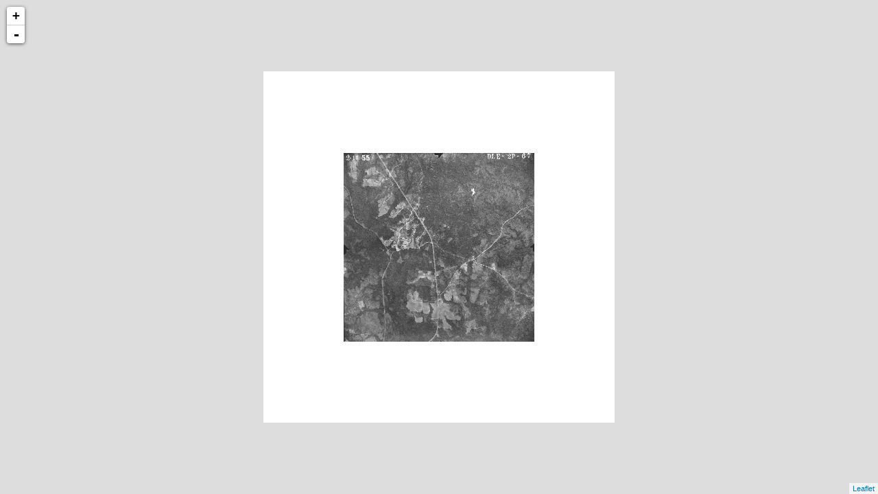

--- FILE ---
content_type: text/xml
request_url: http://cartweb.geography.ua.edu/lizardtech/iserv/calcrgn?cat=Special%20Topics&item=Aerials/Washington/Washington%20Jordan%201955.jp2&wid=1000&hei=900&rops=item(Name,Description),cat(Name,Description)&style=default/view.xsl&plugin=true
body_size: 1488
content:
<?xml version="1.0" encoding="UTF-8" standalone="no" ?>
<?xml-stylesheet type="text/xsl" href="http://cartweb.geography.ua.edu:80/lizardtech/iserv/getstyle?style=default/view.xsl"?>
<ImageServer host="cartweb.geography.ua.edu:80" licensestate="valid" path="lizardtech/iserv" version="9.5.0.4547" xmlns:LizardTech="http://www.lizardtech.com">

  <Request command="calcrgn">
    <Parameter name="hei">900</Parameter>
    <Parameter name="plugin">true</Parameter>
    <Parameter name="rops">item(Name,Description),cat(Name,Description)</Parameter>
    <Parameter name="style">default/view.xsl</Parameter>
    <Parameter name="wid">1000</Parameter>
    <Parameter name="cat">Special Topics</Parameter>
    <Parameter name="item">Aerials/Washington/Washington Jordan 1955.jp2</Parameter>
  </Request>

  <Response>
    <Catalog name="Special Topics">
      <Property name="Description">Prototype for Historical Maps.</Property>
      <Image bitspersample="8" colorspace="gs" ctime="Thu, 07 Feb 2019 19:00:38 GMT" height="4396" jpip="http://CARTWEB2.ua-net.ua.edu:9013/Special Topics/Aerials/Washington/Washington Jordan 1955.jp2" mtime="Mon, 28 Jan 2019 10:40:59 GMT" name="Washington Jordan 1955.jp2" numlevels="9" parent="Aerials/Washington" rgn="0.0495495495,0.0905368517,0.9504504505,0.9094631483" samplesperpixel="1" size="4874946" type="jp2" width="4440">
        <Property name="Name"/>
        <Property name="Description"/>
      </Image>
    </Catalog>
  </Response>

</ImageServer>
